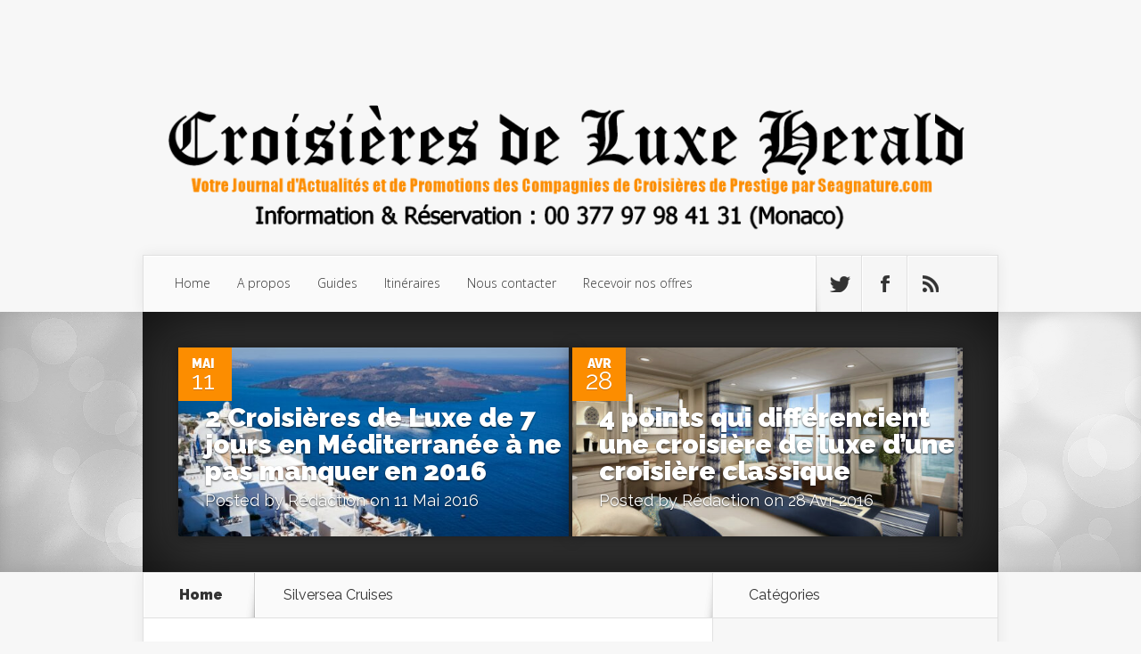

--- FILE ---
content_type: text/html; charset=UTF-8
request_url: https://croisieres-de-luxe.fr/category/silversea/page/2/
body_size: 13900
content:
<!DOCTYPE html>
<!--[if IE 6]>
<html id="ie6" lang="fr-FR">
<![endif]-->
<!--[if IE 7]>
<html id="ie7" lang="fr-FR">
<![endif]-->
<!--[if IE 8]>
<html id="ie8" lang="fr-FR">
<![endif]-->
<!--[if !(IE 6) | !(IE 7) | !(IE 8)  ]><!-->
<html lang="fr-FR">
<!--<![endif]-->
<head>
	<meta charset="UTF-8" />
			
	<meta http-equiv="X-UA-Compatible" content="IE=edge">
	<link rel="pingback" href="https://croisieres-de-luxe.fr/xmlrpc.php" />

		<!--[if lt IE 9]>
	<script src="https://croisieres-de-luxe.fr/wp-content/themes/Nexus/js/html5.js" type="text/javascript"></script>
	<![endif]-->

	<script type="text/javascript">
		document.documentElement.className = 'js';
	</script>

	<link rel="dns-prefetch" href="//cdn.hu-manity.co" />
		<!-- Cookie Compliance -->
		<script type="text/javascript">var huOptions = {"appID":"croisieres-de-luxefr-8f7de00","currentLanguage":"fr","blocking":false,"globalCookie":false,"isAdmin":false,"privacyConsent":true,"forms":[]};</script>
		<script type="text/javascript" src="https://cdn.hu-manity.co/hu-banner.min.js"></script><script>var et_site_url='https://croisieres-de-luxe.fr';var et_post_id='0';function et_core_page_resource_fallback(a,b){"undefined"===typeof b&&(b=a.sheet.cssRules&&0===a.sheet.cssRules.length);b&&(a.onerror=null,a.onload=null,a.href?a.href=et_site_url+"/?et_core_page_resource="+a.id+et_post_id:a.src&&(a.src=et_site_url+"/?et_core_page_resource="+a.id+et_post_id))}
</script><meta name='robots' content='index, follow, max-image-preview:large, max-snippet:-1, max-video-preview:-1' />

	<!-- This site is optimized with the Yoast SEO plugin v26.7 - https://yoast.com/wordpress/plugins/seo/ -->
	<title>Silversea Cruises Archives - Page 2 sur 16 - Croisières de Luxe Herald</title>
	<link rel="canonical" href="https://croisieres-de-luxe.fr/category/silversea/page/2/" />
	<link rel="prev" href="https://croisieres-de-luxe.fr/category/silversea/" />
	<link rel="next" href="https://croisieres-de-luxe.fr/category/silversea/page/3/" />
	<meta name="twitter:card" content="summary_large_image" />
	<meta name="twitter:title" content="Silversea Cruises Archives - Page 2 sur 16 - Croisières de Luxe Herald" />
	<meta name="twitter:site" content="@seagnature" />
	<script type="application/ld+json" class="yoast-schema-graph">{"@context":"https://schema.org","@graph":[{"@type":"CollectionPage","@id":"https://croisieres-de-luxe.fr/category/silversea/","url":"https://croisieres-de-luxe.fr/category/silversea/page/2/","name":"Silversea Cruises Archives - Page 2 sur 16 - Croisières de Luxe Herald","isPartOf":{"@id":"https://croisieres-de-luxe.fr/#website"},"breadcrumb":{"@id":"https://croisieres-de-luxe.fr/category/silversea/page/2/#breadcrumb"},"inLanguage":"fr-FR"},{"@type":"BreadcrumbList","@id":"https://croisieres-de-luxe.fr/category/silversea/page/2/#breadcrumb","itemListElement":[{"@type":"ListItem","position":1,"name":"Accueil","item":"https://croisieres-de-luxe.fr/"},{"@type":"ListItem","position":2,"name":"Silversea Cruises"}]},{"@type":"WebSite","@id":"https://croisieres-de-luxe.fr/#website","url":"https://croisieres-de-luxe.fr/","name":"Croisières de Luxe Herald","description":"Votre journal d&#039;actualités et de promotions des compagnies de croisières de prestige par Seagnature.com","potentialAction":[{"@type":"SearchAction","target":{"@type":"EntryPoint","urlTemplate":"https://croisieres-de-luxe.fr/?s={search_term_string}"},"query-input":{"@type":"PropertyValueSpecification","valueRequired":true,"valueName":"search_term_string"}}],"inLanguage":"fr-FR"}]}</script>
	<!-- / Yoast SEO plugin. -->


<link rel='dns-prefetch' href='//fonts.googleapis.com' />
<link rel="alternate" type="application/rss+xml" title="Croisières de Luxe Herald &raquo; Flux" href="https://croisieres-de-luxe.fr/feed/" />
<link rel="alternate" type="application/rss+xml" title="Croisières de Luxe Herald &raquo; Flux des commentaires" href="https://croisieres-de-luxe.fr/comments/feed/" />
<link rel="alternate" type="application/rss+xml" title="Croisières de Luxe Herald &raquo; Flux de la catégorie Silversea Cruises" href="https://croisieres-de-luxe.fr/category/silversea/feed/" />
<meta content="Nexus v.1.7.14" name="generator"/><style id='wp-img-auto-sizes-contain-inline-css' type='text/css'>
img:is([sizes=auto i],[sizes^="auto," i]){contain-intrinsic-size:3000px 1500px}
/*# sourceURL=wp-img-auto-sizes-contain-inline-css */
</style>
<style id='wp-emoji-styles-inline-css' type='text/css'>

	img.wp-smiley, img.emoji {
		display: inline !important;
		border: none !important;
		box-shadow: none !important;
		height: 1em !important;
		width: 1em !important;
		margin: 0 0.07em !important;
		vertical-align: -0.1em !important;
		background: none !important;
		padding: 0 !important;
	}
/*# sourceURL=wp-emoji-styles-inline-css */
</style>
<style id='wp-block-library-inline-css' type='text/css'>
:root{--wp-block-synced-color:#7a00df;--wp-block-synced-color--rgb:122,0,223;--wp-bound-block-color:var(--wp-block-synced-color);--wp-editor-canvas-background:#ddd;--wp-admin-theme-color:#007cba;--wp-admin-theme-color--rgb:0,124,186;--wp-admin-theme-color-darker-10:#006ba1;--wp-admin-theme-color-darker-10--rgb:0,107,160.5;--wp-admin-theme-color-darker-20:#005a87;--wp-admin-theme-color-darker-20--rgb:0,90,135;--wp-admin-border-width-focus:2px}@media (min-resolution:192dpi){:root{--wp-admin-border-width-focus:1.5px}}.wp-element-button{cursor:pointer}:root .has-very-light-gray-background-color{background-color:#eee}:root .has-very-dark-gray-background-color{background-color:#313131}:root .has-very-light-gray-color{color:#eee}:root .has-very-dark-gray-color{color:#313131}:root .has-vivid-green-cyan-to-vivid-cyan-blue-gradient-background{background:linear-gradient(135deg,#00d084,#0693e3)}:root .has-purple-crush-gradient-background{background:linear-gradient(135deg,#34e2e4,#4721fb 50%,#ab1dfe)}:root .has-hazy-dawn-gradient-background{background:linear-gradient(135deg,#faaca8,#dad0ec)}:root .has-subdued-olive-gradient-background{background:linear-gradient(135deg,#fafae1,#67a671)}:root .has-atomic-cream-gradient-background{background:linear-gradient(135deg,#fdd79a,#004a59)}:root .has-nightshade-gradient-background{background:linear-gradient(135deg,#330968,#31cdcf)}:root .has-midnight-gradient-background{background:linear-gradient(135deg,#020381,#2874fc)}:root{--wp--preset--font-size--normal:16px;--wp--preset--font-size--huge:42px}.has-regular-font-size{font-size:1em}.has-larger-font-size{font-size:2.625em}.has-normal-font-size{font-size:var(--wp--preset--font-size--normal)}.has-huge-font-size{font-size:var(--wp--preset--font-size--huge)}.has-text-align-center{text-align:center}.has-text-align-left{text-align:left}.has-text-align-right{text-align:right}.has-fit-text{white-space:nowrap!important}#end-resizable-editor-section{display:none}.aligncenter{clear:both}.items-justified-left{justify-content:flex-start}.items-justified-center{justify-content:center}.items-justified-right{justify-content:flex-end}.items-justified-space-between{justify-content:space-between}.screen-reader-text{border:0;clip-path:inset(50%);height:1px;margin:-1px;overflow:hidden;padding:0;position:absolute;width:1px;word-wrap:normal!important}.screen-reader-text:focus{background-color:#ddd;clip-path:none;color:#444;display:block;font-size:1em;height:auto;left:5px;line-height:normal;padding:15px 23px 14px;text-decoration:none;top:5px;width:auto;z-index:100000}html :where(.has-border-color){border-style:solid}html :where([style*=border-top-color]){border-top-style:solid}html :where([style*=border-right-color]){border-right-style:solid}html :where([style*=border-bottom-color]){border-bottom-style:solid}html :where([style*=border-left-color]){border-left-style:solid}html :where([style*=border-width]){border-style:solid}html :where([style*=border-top-width]){border-top-style:solid}html :where([style*=border-right-width]){border-right-style:solid}html :where([style*=border-bottom-width]){border-bottom-style:solid}html :where([style*=border-left-width]){border-left-style:solid}html :where(img[class*=wp-image-]){height:auto;max-width:100%}:where(figure){margin:0 0 1em}html :where(.is-position-sticky){--wp-admin--admin-bar--position-offset:var(--wp-admin--admin-bar--height,0px)}@media screen and (max-width:600px){html :where(.is-position-sticky){--wp-admin--admin-bar--position-offset:0px}}

/*# sourceURL=wp-block-library-inline-css */
</style><style id='global-styles-inline-css' type='text/css'>
:root{--wp--preset--aspect-ratio--square: 1;--wp--preset--aspect-ratio--4-3: 4/3;--wp--preset--aspect-ratio--3-4: 3/4;--wp--preset--aspect-ratio--3-2: 3/2;--wp--preset--aspect-ratio--2-3: 2/3;--wp--preset--aspect-ratio--16-9: 16/9;--wp--preset--aspect-ratio--9-16: 9/16;--wp--preset--color--black: #000000;--wp--preset--color--cyan-bluish-gray: #abb8c3;--wp--preset--color--white: #ffffff;--wp--preset--color--pale-pink: #f78da7;--wp--preset--color--vivid-red: #cf2e2e;--wp--preset--color--luminous-vivid-orange: #ff6900;--wp--preset--color--luminous-vivid-amber: #fcb900;--wp--preset--color--light-green-cyan: #7bdcb5;--wp--preset--color--vivid-green-cyan: #00d084;--wp--preset--color--pale-cyan-blue: #8ed1fc;--wp--preset--color--vivid-cyan-blue: #0693e3;--wp--preset--color--vivid-purple: #9b51e0;--wp--preset--gradient--vivid-cyan-blue-to-vivid-purple: linear-gradient(135deg,rgb(6,147,227) 0%,rgb(155,81,224) 100%);--wp--preset--gradient--light-green-cyan-to-vivid-green-cyan: linear-gradient(135deg,rgb(122,220,180) 0%,rgb(0,208,130) 100%);--wp--preset--gradient--luminous-vivid-amber-to-luminous-vivid-orange: linear-gradient(135deg,rgb(252,185,0) 0%,rgb(255,105,0) 100%);--wp--preset--gradient--luminous-vivid-orange-to-vivid-red: linear-gradient(135deg,rgb(255,105,0) 0%,rgb(207,46,46) 100%);--wp--preset--gradient--very-light-gray-to-cyan-bluish-gray: linear-gradient(135deg,rgb(238,238,238) 0%,rgb(169,184,195) 100%);--wp--preset--gradient--cool-to-warm-spectrum: linear-gradient(135deg,rgb(74,234,220) 0%,rgb(151,120,209) 20%,rgb(207,42,186) 40%,rgb(238,44,130) 60%,rgb(251,105,98) 80%,rgb(254,248,76) 100%);--wp--preset--gradient--blush-light-purple: linear-gradient(135deg,rgb(255,206,236) 0%,rgb(152,150,240) 100%);--wp--preset--gradient--blush-bordeaux: linear-gradient(135deg,rgb(254,205,165) 0%,rgb(254,45,45) 50%,rgb(107,0,62) 100%);--wp--preset--gradient--luminous-dusk: linear-gradient(135deg,rgb(255,203,112) 0%,rgb(199,81,192) 50%,rgb(65,88,208) 100%);--wp--preset--gradient--pale-ocean: linear-gradient(135deg,rgb(255,245,203) 0%,rgb(182,227,212) 50%,rgb(51,167,181) 100%);--wp--preset--gradient--electric-grass: linear-gradient(135deg,rgb(202,248,128) 0%,rgb(113,206,126) 100%);--wp--preset--gradient--midnight: linear-gradient(135deg,rgb(2,3,129) 0%,rgb(40,116,252) 100%);--wp--preset--font-size--small: 13px;--wp--preset--font-size--medium: 20px;--wp--preset--font-size--large: 36px;--wp--preset--font-size--x-large: 42px;--wp--preset--spacing--20: 0.44rem;--wp--preset--spacing--30: 0.67rem;--wp--preset--spacing--40: 1rem;--wp--preset--spacing--50: 1.5rem;--wp--preset--spacing--60: 2.25rem;--wp--preset--spacing--70: 3.38rem;--wp--preset--spacing--80: 5.06rem;--wp--preset--shadow--natural: 6px 6px 9px rgba(0, 0, 0, 0.2);--wp--preset--shadow--deep: 12px 12px 50px rgba(0, 0, 0, 0.4);--wp--preset--shadow--sharp: 6px 6px 0px rgba(0, 0, 0, 0.2);--wp--preset--shadow--outlined: 6px 6px 0px -3px rgb(255, 255, 255), 6px 6px rgb(0, 0, 0);--wp--preset--shadow--crisp: 6px 6px 0px rgb(0, 0, 0);}:where(.is-layout-flex){gap: 0.5em;}:where(.is-layout-grid){gap: 0.5em;}body .is-layout-flex{display: flex;}.is-layout-flex{flex-wrap: wrap;align-items: center;}.is-layout-flex > :is(*, div){margin: 0;}body .is-layout-grid{display: grid;}.is-layout-grid > :is(*, div){margin: 0;}:where(.wp-block-columns.is-layout-flex){gap: 2em;}:where(.wp-block-columns.is-layout-grid){gap: 2em;}:where(.wp-block-post-template.is-layout-flex){gap: 1.25em;}:where(.wp-block-post-template.is-layout-grid){gap: 1.25em;}.has-black-color{color: var(--wp--preset--color--black) !important;}.has-cyan-bluish-gray-color{color: var(--wp--preset--color--cyan-bluish-gray) !important;}.has-white-color{color: var(--wp--preset--color--white) !important;}.has-pale-pink-color{color: var(--wp--preset--color--pale-pink) !important;}.has-vivid-red-color{color: var(--wp--preset--color--vivid-red) !important;}.has-luminous-vivid-orange-color{color: var(--wp--preset--color--luminous-vivid-orange) !important;}.has-luminous-vivid-amber-color{color: var(--wp--preset--color--luminous-vivid-amber) !important;}.has-light-green-cyan-color{color: var(--wp--preset--color--light-green-cyan) !important;}.has-vivid-green-cyan-color{color: var(--wp--preset--color--vivid-green-cyan) !important;}.has-pale-cyan-blue-color{color: var(--wp--preset--color--pale-cyan-blue) !important;}.has-vivid-cyan-blue-color{color: var(--wp--preset--color--vivid-cyan-blue) !important;}.has-vivid-purple-color{color: var(--wp--preset--color--vivid-purple) !important;}.has-black-background-color{background-color: var(--wp--preset--color--black) !important;}.has-cyan-bluish-gray-background-color{background-color: var(--wp--preset--color--cyan-bluish-gray) !important;}.has-white-background-color{background-color: var(--wp--preset--color--white) !important;}.has-pale-pink-background-color{background-color: var(--wp--preset--color--pale-pink) !important;}.has-vivid-red-background-color{background-color: var(--wp--preset--color--vivid-red) !important;}.has-luminous-vivid-orange-background-color{background-color: var(--wp--preset--color--luminous-vivid-orange) !important;}.has-luminous-vivid-amber-background-color{background-color: var(--wp--preset--color--luminous-vivid-amber) !important;}.has-light-green-cyan-background-color{background-color: var(--wp--preset--color--light-green-cyan) !important;}.has-vivid-green-cyan-background-color{background-color: var(--wp--preset--color--vivid-green-cyan) !important;}.has-pale-cyan-blue-background-color{background-color: var(--wp--preset--color--pale-cyan-blue) !important;}.has-vivid-cyan-blue-background-color{background-color: var(--wp--preset--color--vivid-cyan-blue) !important;}.has-vivid-purple-background-color{background-color: var(--wp--preset--color--vivid-purple) !important;}.has-black-border-color{border-color: var(--wp--preset--color--black) !important;}.has-cyan-bluish-gray-border-color{border-color: var(--wp--preset--color--cyan-bluish-gray) !important;}.has-white-border-color{border-color: var(--wp--preset--color--white) !important;}.has-pale-pink-border-color{border-color: var(--wp--preset--color--pale-pink) !important;}.has-vivid-red-border-color{border-color: var(--wp--preset--color--vivid-red) !important;}.has-luminous-vivid-orange-border-color{border-color: var(--wp--preset--color--luminous-vivid-orange) !important;}.has-luminous-vivid-amber-border-color{border-color: var(--wp--preset--color--luminous-vivid-amber) !important;}.has-light-green-cyan-border-color{border-color: var(--wp--preset--color--light-green-cyan) !important;}.has-vivid-green-cyan-border-color{border-color: var(--wp--preset--color--vivid-green-cyan) !important;}.has-pale-cyan-blue-border-color{border-color: var(--wp--preset--color--pale-cyan-blue) !important;}.has-vivid-cyan-blue-border-color{border-color: var(--wp--preset--color--vivid-cyan-blue) !important;}.has-vivid-purple-border-color{border-color: var(--wp--preset--color--vivid-purple) !important;}.has-vivid-cyan-blue-to-vivid-purple-gradient-background{background: var(--wp--preset--gradient--vivid-cyan-blue-to-vivid-purple) !important;}.has-light-green-cyan-to-vivid-green-cyan-gradient-background{background: var(--wp--preset--gradient--light-green-cyan-to-vivid-green-cyan) !important;}.has-luminous-vivid-amber-to-luminous-vivid-orange-gradient-background{background: var(--wp--preset--gradient--luminous-vivid-amber-to-luminous-vivid-orange) !important;}.has-luminous-vivid-orange-to-vivid-red-gradient-background{background: var(--wp--preset--gradient--luminous-vivid-orange-to-vivid-red) !important;}.has-very-light-gray-to-cyan-bluish-gray-gradient-background{background: var(--wp--preset--gradient--very-light-gray-to-cyan-bluish-gray) !important;}.has-cool-to-warm-spectrum-gradient-background{background: var(--wp--preset--gradient--cool-to-warm-spectrum) !important;}.has-blush-light-purple-gradient-background{background: var(--wp--preset--gradient--blush-light-purple) !important;}.has-blush-bordeaux-gradient-background{background: var(--wp--preset--gradient--blush-bordeaux) !important;}.has-luminous-dusk-gradient-background{background: var(--wp--preset--gradient--luminous-dusk) !important;}.has-pale-ocean-gradient-background{background: var(--wp--preset--gradient--pale-ocean) !important;}.has-electric-grass-gradient-background{background: var(--wp--preset--gradient--electric-grass) !important;}.has-midnight-gradient-background{background: var(--wp--preset--gradient--midnight) !important;}.has-small-font-size{font-size: var(--wp--preset--font-size--small) !important;}.has-medium-font-size{font-size: var(--wp--preset--font-size--medium) !important;}.has-large-font-size{font-size: var(--wp--preset--font-size--large) !important;}.has-x-large-font-size{font-size: var(--wp--preset--font-size--x-large) !important;}
/*# sourceURL=global-styles-inline-css */
</style>

<style id='classic-theme-styles-inline-css' type='text/css'>
/*! This file is auto-generated */
.wp-block-button__link{color:#fff;background-color:#32373c;border-radius:9999px;box-shadow:none;text-decoration:none;padding:calc(.667em + 2px) calc(1.333em + 2px);font-size:1.125em}.wp-block-file__button{background:#32373c;color:#fff;text-decoration:none}
/*# sourceURL=/wp-includes/css/classic-themes.min.css */
</style>
<link rel='stylesheet' id='nexus-fonts-css' href='https://fonts.googleapis.com/css?family=Open+Sans:300italic,400italic,700italic,800italic,400,300,700,800|Raleway:400,200,100,500,700,800,900&#038;subset=latin,latin-ext' type='text/css' media='all' />
<link rel='stylesheet' id='nexus-style-css' href='https://croisieres-de-luxe.fr/wp-content/themes/Nexus/style.css?ver=61b88d9a9c6f41fcc0f68b4c43bd6f4e' type='text/css' media='all' />
<link rel='stylesheet' id='flick-css' href='https://croisieres-de-luxe.fr/wp-content/plugins/mailchimp/assets/css/flick/flick.css?ver=2.0.1' type='text/css' media='all' />
<link rel='stylesheet' id='mailchimp_sf_main_css-css' href='https://croisieres-de-luxe.fr/wp-content/plugins/mailchimp/assets/css/frontend.css?ver=2.0.1' type='text/css' media='all' />
<link rel='stylesheet' id='et-shortcodes-css-css' href='https://croisieres-de-luxe.fr/wp-content/themes/Nexus/epanel/shortcodes/css/shortcodes-legacy.css?ver=1.7.14' type='text/css' media='all' />
<link rel='stylesheet' id='et-shortcodes-responsive-css-css' href='https://croisieres-de-luxe.fr/wp-content/themes/Nexus/epanel/shortcodes/css/shortcodes_responsive.css?ver=1.7.14' type='text/css' media='all' />
<link rel='stylesheet' id='magnific_popup-css' href='https://croisieres-de-luxe.fr/wp-content/themes/Nexus/includes/page_templates/js/magnific_popup/magnific_popup.css?ver=1.3.4' type='text/css' media='screen' />
<link rel='stylesheet' id='et_page_templates-css' href='https://croisieres-de-luxe.fr/wp-content/themes/Nexus/includes/page_templates/page_templates.css?ver=1.8' type='text/css' media='screen' />
<script type="text/javascript" src="https://croisieres-de-luxe.fr/wp-includes/js/jquery/jquery.min.js?ver=3.7.1" id="jquery-core-js"></script>
<script type="text/javascript" src="https://croisieres-de-luxe.fr/wp-includes/js/jquery/jquery-migrate.min.js?ver=3.4.1" id="jquery-migrate-js"></script>
<link rel="https://api.w.org/" href="https://croisieres-de-luxe.fr/wp-json/" /><link rel="alternate" title="JSON" type="application/json" href="https://croisieres-de-luxe.fr/wp-json/wp/v2/categories/57" /><link rel="EditURI" type="application/rsd+xml" title="RSD" href="https://croisieres-de-luxe.fr/xmlrpc.php?rsd" />

<!-- Global site tag (gtag.js) - Google Analytics -->
<script async src="https://www.googletagmanager.com/gtag/js?id=UA-2374614-8"></script>
<script>
  window.dataLayer = window.dataLayer || [];
  function gtag(){dataLayer.push(arguments);}
  gtag('js', new Date());

  gtag('config', 'UA-2374614-8');
</script>

<!-- Google Tag Manager -->
<script>(function(w,d,s,l,i){w[l]=w[l]||[];w[l].push({'gtm.start':
new Date().getTime(),event:'gtm.js'});var f=d.getElementsByTagName(s)[0],
j=d.createElement(s),dl=l!='dataLayer'?'&l='+l:'';j.async=true;j.src=
'https://www.googletagmanager.com/gtm.js?id='+i+dl;f.parentNode.insertBefore(j,f);
})(window,document,'script','dataLayer','GTM-W63R68W');</script>
<!-- End Google Tag Manager -->

<script src="//platform.twitter.com/oct.js" type="text/javascript"></script>
<script type="text/javascript">
twttr.conversion.trackPid('l54mv');</script>
<noscript>
<img height="1" width="1" alt="" src="https://analytics.twitter.com/i/adsct?txn_id=l54mv&p_id=Twitter" />
<img height="1" width="1" alt="" src="//t.co/i/adsct?txn_id=l54mv&p_id=Twitter" /></noscript><meta name="viewport" content="width=device-width, initial-scale=1.0, maximum-scale=1.0, user-scalable=0" />	<style>
		a { color: #4bb6f5; }

		body { color: #333333; }

		#top-menu li.current-menu-item > a, #top-menu > li > a:hover, .meta-info, .et-description .post-meta span, .categories-tabs:after, .home-tab-active, .home-tab-active:before, a.read-more, .comment-reply-link, h1.post-heading, .form-submit input, .home-tab-active:before, .et-recent-videos-wrap li:before, .nav li ul, .et_mobile_menu, #top-menu > .sfHover > a { background-color: #a9d300; }

		.featured-comments span, #author-info strong, #footer-bottom .current-menu-item a, .featured-comments span { color: #a9d300; }
		.entry-content blockquote, .widget li:before, .footer-widget li:before, .et-popular-mobile-arrow-next { border-left-color: #a9d300; }

		.et-popular-mobile-arrow-previous { border-right-color: #a9d300; }

		#top-menu > li > a { color: #333333; }

		#top-menu > li.current-menu-item > a, #top-menu li li a, .et_mobile_menu li a { color: #ffffff; }

		</style>
<style>#featured { background-image: url(https://croisieres-de-luxe.fr/wp-content/themes/Nexus/images/featured-bg.jpg); }</style><link rel="shortcut icon" href="https://croisieres-de-luxe.fr/wp-content/uploads/2016/09/logo-CDLH.jpg" /><link rel="preload" href="https://croisieres-de-luxe.fr/wp-content/themes/Nexus/core/admin/fonts/modules.ttf" as="font" crossorigin="anonymous"></head>
<body class="archive paged category category-silversea category-57 paged-2 category-paged-2 wp-theme-Nexus cookies-not-set et_color_scheme_orange et-2-column-layout et_includes_sidebar">
	<header id="main-header">
		<div class="container">
			<div id="top-info" class="clearfix">
							<div class="header-banner">
				<a href=""><img src="" alt="" /></a>				</div> <!-- .header-banner -->
			
							<a href="https://croisieres-de-luxe.fr/">
					<img src="https://croisieres-de-luxe.fr/wp-content/uploads/2015/04/CDHL_Old_font.png" alt="Croisières de Luxe Herald" id="logo" />
				</a>
			</div>

			<div id="top-navigation" class="clearfix">
				<div id="et_mobile_nav_menu"><a href="#" class="mobile_nav closed">Navigation Menu<span class="et_mobile_arrow"></span></a></div>
				<nav>
									<ul id="top-menu" class="nav">
													<li ><a href="https://croisieres-de-luxe.fr/">Home</a></li>
						
						<li class="page_item page-item-2"><a href="https://croisieres-de-luxe.fr/about/">A propos</a></li>
<li class="page_item page-item-5401"><a href="https://croisieres-de-luxe.fr/guides-de-croisiere/">Guides</a></li>
<li class="page_item page-item-479"><a href="https://croisieres-de-luxe.fr/itineraires/">Itinéraires</a></li>
<li class="page_item page-item-2597"><a href="https://croisieres-de-luxe.fr/nous-contacter/">Nous contacter</a></li>
<li class="page_item page-item-164"><a href="https://croisieres-de-luxe.fr/recevoir-nos-offres/">Recevoir nos offres</a></li>
											</ul>
								</nav>

				<ul id="et-social-icons">
										<li class="twitter">
						<a href="https://twitter.com/seagnature">
							<span class="et-social-normal">Follow us on Twitter</span>
							<span class="et-social-hover"></span>
						</a>
					</li>
					
										<li class="facebook">
						<a href="https://www.facebook.com/croisieres.de.luxe">
							<span class="et-social-normal">Follow us on Facebook</span>
							<span class="et-social-hover"></span>
						</a>
					</li>
					
										<li class="rss">
												<a href="https://croisieres-de-luxe.fr/feed/">
							<span class="et-social-normal">Subscribe To Rss Feed</span>
							<span class="et-social-hover"></span>
						</a>
					</li>
					
									</ul>
			</div> <!-- #top-navigation -->
		</div> <!-- .container -->
	</header> <!-- #main-header -->
<div id="featured">
	<div class="container">
		<div id="et-featured-posts" class="clearfix">
			<div class="et-featured-post et-first">
				<img src="https://croisieres-de-luxe.fr/wp-content/uploads/et_temp/croisiere-regent-cruises-mariner-santorini-297330_578x280.jpg" alt="2 Croisières de Luxe de 7 jours en Méditerranée à ne pas manquer en 2016" class="" width="578" height="280" />
				<div class="meta-info">
					<div class="meta-date">
						<span class="month">Mai</span><span>11</span>
					</div>

					<span class="featured-comments"><span>0</span></span>
				</div>

				<div class="post-description">
					<h2><a href="https://croisieres-de-luxe.fr/2016/05/11/2-croisieres-de-luxe-7-jours-mediterranee-2016/">2 Croisières de Luxe de 7 jours en Méditerranée à ne pas manquer en 2016</a></h2>
					<p class="post-meta">
					Posted by <a href="https://croisieres-de-luxe.fr/author/cpit4in3/" title="Posts by Rédaction" rel="author">Rédaction</a> on 11 Mai 2016					</p>
				</div>

				<div class="post-excerpt">
					<div class="excerpt-wrap">
						<a href="https://croisieres-de-luxe.fr/2016/05/11/2-croisieres-de-luxe-7-jours-mediterranee-2016/" class="post-title">2 Croisières de Luxe de 7 jours en Méditerranée à ne pas manquer en 2016</a>
						<p>La méditerranée regorge de merveilles à visiter, voici notre sélection des offres incontournables Le sud de la France, son soleil, ses cigales et ses calanques, sa gastronomie et son histoire. La découverte du pourtour Méditerranéen ne s’arrête pas cependant pas à la pointe de la Corse. Des paysages à couper le souffle n’attendent que vous, de l’Occident à l’Orient. Des voyages...</p>
					</div>
					<a href="https://croisieres-de-luxe.fr/2016/05/11/2-croisieres-de-luxe-7-jours-mediterranee-2016/" class="excerpt-more">Read more</a>
				</div>
			</div> <!-- .et-featured-post -->
			<div class="et-featured-post et-second">
				<img src="https://croisieres-de-luxe.fr/wp-content/uploads/et_temp/9_Concierge-Suite-130015_578x280.jpg" alt="4 points qui différencient une croisière de luxe d’une croisière classique" class="" width="578" height="280" />
				<div class="meta-info">
					<div class="meta-date">
						<span class="month">Avr</span><span>28</span>
					</div>

					<span class="featured-comments"><span>0</span></span>
				</div>

				<div class="post-description">
					<h2><a href="https://croisieres-de-luxe.fr/2016/04/28/4-points-differencient-croisiere-de-luxe-croisiere-classique/">4 points qui différencient une croisière de luxe d’une croisière classique</a></h2>
					<p class="post-meta">
					Posted by <a href="https://croisieres-de-luxe.fr/author/cpit4in3/" title="Posts by Rédaction" rel="author">Rédaction</a> on 28 Avr 2016					</p>
				</div>

				<div class="post-excerpt">
					<div class="excerpt-wrap">
						<a href="https://croisieres-de-luxe.fr/2016/04/28/4-points-differencient-croisiere-de-luxe-croisiere-classique/" class="post-title">4 points qui différencient une croisière de luxe d’une croisière classique</a>
						<p>Que vous soyez un voyageur novice ou chevronné, voilà pourquoi vous devriez vous laisser tenter par une croisière de luxe cette année. 2016 n’est pas encore terminée et l’été est bientôt là ! Il vous reste encore un peu de temps pour réserver la croisière qui rendra votre été ou cette année inoubliable. Il est plus courant de réserver sa croisière environ 2 à 3 mois avant la date du...</p>
					</div>
					<a href="https://croisieres-de-luxe.fr/2016/04/28/4-points-differencient-croisiere-de-luxe-croisiere-classique/" class="excerpt-more">Read more</a>
				</div>
			</div> <!-- .et-featured-post -->
		</div> <!-- #et-featured-posts -->
	</div> <!-- .container -->
</div> <!-- #featured -->
<div class="page-wrap container">
	<div id="main-content">
		<div class="main-content-wrap clearfix">
			<div id="content">
				
<div id="breadcrumbs">
			  	<span class="et_breadcrumbs_content">
				<a href="https://croisieres-de-luxe.fr" class="breadcrumbs_home">Home</a> <span class="raquo">&raquo;</span>

									Silversea Cruises				
			</span> <!-- .et_breadcrumbs_content -->	</div> <!-- #breadcrumbs -->
				<div id="left-area">
							<div class="recent-post clearfix">
											<div class="et-main-image">
							<a href="https://croisieres-de-luxe.fr/2015/09/23/croisieres-2017-silversea-cruises/">
								<img src="https://croisieres-de-luxe.fr/wp-content/uploads/et_temp/ssc-SILVER_CLOUD_expeditions-1024x577-127073_240x240.jpg" alt="Découvrez les Croisières 2017 de Silversea Cruises" class="" srcset="https://croisieres-de-luxe.fr/wp-content/uploads/2015/09/ssc-SILVER_CLOUD_expeditions-1024x577.jpg 479w, https://croisieres-de-luxe.fr/wp-content/uploads/et_temp/ssc-SILVER_CLOUD_expeditions-1024x577-127073_240x240.jpg 480w " sizes="(max-width:479px) 479px, 100vw "  width="240" height="240" />							</a>

							<div class="meta-info">
								<div class="meta-date">
									<span class="month">Sep</span><span>23</span>
								</div>
							</div>
						</div>
					
						<div class="et-description">
							<h2><a href="https://croisieres-de-luxe.fr/2015/09/23/croisieres-2017-silversea-cruises/">Découvrez les Croisières 2017 de Silversea Cruises</a></h2>

						
							<p class="post-meta">Posted By <a href="https://croisieres-de-luxe.fr/author/cpit4in3/" title="Posts by Rédaction" rel="author">Rédaction</a> on 23 Sep 2015</p>					<p>Silversea Cruises vient d&rsquo;ouvrir les réservations pour ses croisières 2017. Le Silver Cloud passe dans la flotte Expédition ! 2017 sera une année importante pour les croisières Silversea avec l&rsquo;arrivée du tout nouveau Silver Muse et la transformation du Silver Cloud en navire expéditionnaire. Cliquez ici pour les croisières 2017 &gt; &nbsp; Après une remarquable rénovation, le Silver Cloud sera le plus prestigieux parmi...</p>						</div> <!-- .et-description -->

						<a href="https://croisieres-de-luxe.fr/2015/09/23/croisieres-2017-silversea-cruises/" class="read-more"><span>Read More</span></a>
					</div> <!-- .recent-post -->
					<div class="recent-post clearfix">
											<div class="et-main-image">
							<a href="https://croisieres-de-luxe.fr/2015/09/09/croisiere-silversea-saveurs-gastronomie/">
								<img src="https://croisieres-de-luxe.fr/wp-content/uploads/et_temp/ssc-restaurant-525892_240x240.jpg" alt="Une Croisière Silversea Pleine de Saveurs" class="" srcset="https://croisieres-de-luxe.fr/wp-content/uploads/2015/09/ssc-restaurant.jpg 479w, https://croisieres-de-luxe.fr/wp-content/uploads/et_temp/ssc-restaurant-525892_240x240.jpg 480w " sizes="(max-width:479px) 479px, 100vw "  width="240" height="240" />							</a>

							<div class="meta-info">
								<div class="meta-date">
									<span class="month">Sep</span><span>09</span>
								</div>
							</div>
						</div>
					
						<div class="et-description">
							<h2><a href="https://croisieres-de-luxe.fr/2015/09/09/croisiere-silversea-saveurs-gastronomie/">Une Croisière Silversea Pleine de Saveurs</a></h2>

						
							<p class="post-meta">Posted By <a href="https://croisieres-de-luxe.fr/author/cpit4in3/" title="Posts by Rédaction" rel="author">Rédaction</a> on 9 Sep 2015</p>					<p>Une Odyssée Épicurienne : des Relais &amp; Châteaux à Renoir. Embarquez à bord du Silver Spirit (540 passagers) pour une croisière de 7 jours en Méditerranée. Ce voyage, conçu pour l&rsquo;amateur ou le voyageur culturel, célèbre l&rsquo;aboutissement d&rsquo;une saison fantastique de navigation dans les eaux de la Méditerranée. Découvrez les saveurs de ces rivages ensoleillés avec des réinterprétations créatives par des chefs étoilés...</p>						</div> <!-- .et-description -->

						<a href="https://croisieres-de-luxe.fr/2015/09/09/croisiere-silversea-saveurs-gastronomie/" class="read-more"><span>Read More</span></a>
					</div> <!-- .recent-post -->
					<div class="recent-post clearfix">
											<div class="et-main-image">
							<a href="https://croisieres-de-luxe.fr/2015/09/09/croisieres-dexpedition-silversea-cruises/">
								<img src="https://croisieres-de-luxe.fr/wp-content/uploads/et_temp/silversea-expedition-jackets1-1024x683-101576_240x240.jpg" alt="Croisières d&rsquo;Expédition Silversea Cruises" class="" srcset="https://croisieres-de-luxe.fr/wp-content/uploads/2015/09/silversea-expedition-jackets1-1024x683.jpg 479w, https://croisieres-de-luxe.fr/wp-content/uploads/et_temp/silversea-expedition-jackets1-1024x683-101576_240x240.jpg 480w " sizes="(max-width:479px) 479px, 100vw "  width="240" height="240" />							</a>

							<div class="meta-info">
								<div class="meta-date">
									<span class="month">Sep</span><span>09</span>
								</div>
							</div>
						</div>
					
						<div class="et-description">
							<h2><a href="https://croisieres-de-luxe.fr/2015/09/09/croisieres-dexpedition-silversea-cruises/">Croisières d&rsquo;Expédition Silversea Cruises</a></h2>

						
							<p class="post-meta">Posted By <a href="https://croisieres-de-luxe.fr/author/cpit4in3/" title="Posts by Rédaction" rel="author">Rédaction</a> on 9 Sep 2015</p>					<p>Silversea fournira aux voyageurs des croisières expéditionnaires des vestes Haglöfs. Silversea Cruises en partenariat avec la marque de vêtements Haglöfs lance deux nouvelles vestes que les voyageurs recevront à partir de juin 2016. Les croisières concernées sont celles qui touchent l&rsquo;Antarctique, l&rsquo;Arctique, les Fjords Chiliens, l&rsquo;Extrême-Orient Russe et la Nouvelle-Zélande subantarctique. Découvrez les croisières...</p>						</div> <!-- .et-description -->

						<a href="https://croisieres-de-luxe.fr/2015/09/09/croisieres-dexpedition-silversea-cruises/" class="read-more"><span>Read More</span></a>
					</div> <!-- .recent-post -->
					<div class="recent-post clearfix">
											<div class="et-main-image">
							<a href="https://croisieres-de-luxe.fr/2015/07/17/theatre-bolchoi-croisiere-silversea/">
								<img src="https://croisieres-de-luxe.fr/wp-content/uploads/et_temp/silversea-cruises-ballet-bolchoi-1024x683-136585_240x240.jpg" alt="Théâtre du Bolchoï en croisière sur Silversea" class="" srcset="https://croisieres-de-luxe.fr/wp-content/uploads/2015/07/silversea-cruises-ballet-bolchoi-1024x683.jpg 479w, https://croisieres-de-luxe.fr/wp-content/uploads/et_temp/silversea-cruises-ballet-bolchoi-1024x683-136585_240x240.jpg 480w " sizes="(max-width:479px) 479px, 100vw "  width="240" height="240" />							</a>

							<div class="meta-info">
								<div class="meta-date">
									<span class="month">Juil</span><span>17</span>
								</div>
							</div>
						</div>
					
						<div class="et-description">
							<h2><a href="https://croisieres-de-luxe.fr/2015/07/17/theatre-bolchoi-croisiere-silversea/">Théâtre du Bolchoï en croisière sur Silversea</a></h2>

						
							<p class="post-meta">Posted By <a href="https://croisieres-de-luxe.fr/author/cpit4in3/" title="Posts by Rédaction" rel="author">Rédaction</a> on 17 Juil 2015</p>					<p>Embarquez pour une croisière avec deux stars du ballet russe. Destination : Grèce et Turquie. Silversea Cruises accueille à bord du Silver Spirit deux solistes de renom de l&rsquo;Académie de Théâtre du Bolchoï en Russie pour trois ballets mémorables au cours de votre croisière. Artemy Belyakov, le soliste prend les rôles de l’Oiseau Bleu dans La Belle au Bois Dormant et du Génie du Mal dans le Lac des Cygnes, tandis que Daria...</p>						</div> <!-- .et-description -->

						<a href="https://croisieres-de-luxe.fr/2015/07/17/theatre-bolchoi-croisiere-silversea/" class="read-more"><span>Read More</span></a>
					</div> <!-- .recent-post -->
					<div class="recent-post clearfix">
											<div class="et-main-image">
							<a href="https://croisieres-de-luxe.fr/2015/07/10/croisiere-tour-monde-silversea-2017/">
								<img src="https://silverseacruises.fr/wp-content/uploads/2015/07/moyen-orient-e1436518875527.jpg" alt="Croisière Tour du Monde Silversea 2017" class="" srcset="http://silverseacruises.fr/wp-content/uploads/2015/07/moyen-orient-e1436518875527.jpg 479w, https://silverseacruises.fr/wp-content/uploads/2015/07/moyen-orient-e1436518875527.jpg 480w " sizes="(max-width:479px) 479px, 100vw "  width="240" height="240" />							</a>

							<div class="meta-info">
								<div class="meta-date">
									<span class="month">Juil</span><span>10</span>
								</div>
							</div>
						</div>
					
						<div class="et-description">
							<h2><a href="https://croisieres-de-luxe.fr/2015/07/10/croisiere-tour-monde-silversea-2017/">Croisière Tour du Monde Silversea 2017</a></h2>

						
							<p class="post-meta">Posted By <a href="https://croisieres-de-luxe.fr/author/cpit4in3/" title="Posts by Rédaction" rel="author">Rédaction</a> on 10 Juil 2015</p>					<p>Silversea Cruises : le 6 janvier 2017, le Silver Whisper débutera sa croisière épique à travers le monde. Il traversera la baie de San Francisco et passera sous le pont étincelant du Golden Gate qui ouvrira la voie aux merveilles à venir — les paradis tropicaux nichés dans l’immense océan Pacifique, les paysages intenses de l’Océanie, Bali, Bangkok … puis l’Inde, les royaumes du golfe Persique, les antiquités d’Égypte et de Jordanie,...</p>						</div> <!-- .et-description -->

						<a href="https://croisieres-de-luxe.fr/2015/07/10/croisiere-tour-monde-silversea-2017/" class="read-more"><span>Read More</span></a>
					</div> <!-- .recent-post -->
					<div class="recent-post clearfix">
											<div class="et-main-image">
							<a href="https://croisieres-de-luxe.fr/2015/05/21/croisiere-silversea-offre-silver-select/">
								<img src="https://croisieres-de-luxe.fr/wp-content/uploads/et_temp/Mosquee-Bleue-Istambul-275848_240x240.jpg" alt="Croisière Silversea: l&rsquo;Offre «Silver Select»" class="" srcset="https://croisieres-de-luxe.fr/wp-content/uploads/2015/05/Mosquee-Bleue-Istambul.jpg 479w, https://croisieres-de-luxe.fr/wp-content/uploads/et_temp/Mosquee-Bleue-Istambul-275848_240x240.jpg 480w " sizes="(max-width:479px) 479px, 100vw "  width="240" height="240" />							</a>

							<div class="meta-info">
								<div class="meta-date">
									<span class="month">Mai</span><span>21</span>
								</div>
							</div>
						</div>
					
						<div class="et-description">
							<h2><a href="https://croisieres-de-luxe.fr/2015/05/21/croisiere-silversea-offre-silver-select/">Croisière Silversea: l&rsquo;Offre «Silver Select»</a></h2>

						
							<p class="post-meta">Posted By <a href="https://croisieres-de-luxe.fr/author/cpit4in3/" title="Posts by Rédaction" rel="author">Rédaction</a> on 21 Mai 2015</p>					<p>Les Croisières de Luxe Silversea Cruises en formule tout inclus propose jusqu&rsquo;au 31 août une offre exceptionnelle! Berceau de certaines des plus anciennes civilisations sur Terre, la Méditerranée d&rsquo;hier rappelle des noms et des lieux qui ont été gravés dans les annales de l&rsquo;histoire du monde: l&rsquo;Acropole, la Mosquée Bleue, et tant d&rsquo;autres. Et pourtant, la Méditerranée c&rsquo;est aussi le présent. Elle...</p>						</div> <!-- .et-description -->

						<a href="https://croisieres-de-luxe.fr/2015/05/21/croisiere-silversea-offre-silver-select/" class="read-more"><span>Read More</span></a>
					</div> <!-- .recent-post -->
<div class="pagination container clearfix">
	<div class="alignleft"><a href="https://croisieres-de-luxe.fr/category/silversea/page/3/" >&laquo; Older Entries</a></div>
	<div class="alignright"><a href="https://croisieres-de-luxe.fr/category/silversea/" >Next Entries &raquo;</a></div>
</div>				</div> 	<!-- end #left-area -->
			</div> <!-- #content -->

				<div id="sidebar">
		<div id="categories-4" class="widget widget_categories"><h4 class="widgettitle">Catégories</h4>
			<ul>
					<li class="cat-item cat-item-6"><a href="https://croisieres-de-luxe.fr/category/compagnie-de-croisieres/">Compagnie de croisières</a>
</li>
	<li class="cat-item cat-item-61"><a href="https://croisieres-de-luxe.fr/category/crystal/">Crystal Cruises</a>
</li>
	<li class="cat-item cat-item-26"><a href="https://croisieres-de-luxe.fr/category/cunard/">Cunard</a>
</li>
	<li class="cat-item cat-item-284"><a href="https://croisieres-de-luxe.fr/category/disney-cruise-line/">Disney Cruise Line</a>
</li>
	<li class="cat-item cat-item-67"><a href="https://croisieres-de-luxe.fr/category/hapag-lloyd/">Hapag Lloyd Cruises</a>
</li>
	<li class="cat-item cat-item-723"><a href="https://croisieres-de-luxe.fr/category/luftner-cruises/">Lüftner Cruises</a>
</li>
	<li class="cat-item cat-item-604"><a href="https://croisieres-de-luxe.fr/category/nowegian-cruise-line/">Nowegian Cruise Line</a>
</li>
	<li class="cat-item cat-item-62"><a href="https://croisieres-de-luxe.fr/category/oceania/">Oceania Cruises</a>
</li>
	<li class="cat-item cat-item-70"><a href="https://croisieres-de-luxe.fr/category/paul-gauguin-cruises/">Paul Gauguin Cruises</a>
</li>
	<li class="cat-item cat-item-139"><a href="https://croisieres-de-luxe.fr/category/peter-deilmann/">Peter Deilmann</a>
</li>
	<li class="cat-item cat-item-76"><a href="https://croisieres-de-luxe.fr/category/cie-des-iles-du-ponant/">Ponant</a>
</li>
	<li class="cat-item cat-item-64"><a href="https://croisieres-de-luxe.fr/category/princess/">Princess Cruises</a>
</li>
	<li class="cat-item cat-item-60"><a href="https://croisieres-de-luxe.fr/category/quark/">Quark Expeditions</a>
</li>
	<li class="cat-item cat-item-58"><a href="https://croisieres-de-luxe.fr/category/regent/">Regent Seven Seas Cruises</a>
</li>
	<li class="cat-item cat-item-63"><a href="https://croisieres-de-luxe.fr/category/seacloud/">Sea Cloud Cruises</a>
</li>
	<li class="cat-item cat-item-33"><a href="https://croisieres-de-luxe.fr/category/seabourn/">Seabourn</a>
</li>
	<li class="cat-item cat-item-59"><a href="https://croisieres-de-luxe.fr/category/seadream/">SeaDream Yacht Club</a>
</li>
	<li class="cat-item cat-item-57 current-cat"><a aria-current="page" href="https://croisieres-de-luxe.fr/category/silversea/">Silversea Cruises</a>
</li>
	<li class="cat-item cat-item-78"><a href="https://croisieres-de-luxe.fr/category/star-clippers/">Star Clippers</a>
</li>
	<li class="cat-item cat-item-74"><a href="https://croisieres-de-luxe.fr/category/the-world/">The World</a>
</li>
	<li class="cat-item cat-item-1"><a href="https://croisieres-de-luxe.fr/category/port-of-call/">_ Escales</a>
</li>
	<li class="cat-item cat-item-317"><a href="https://croisieres-de-luxe.fr/category/_-photos-descale/">_ Photos d&#039;escale</a>
</li>
	<li class="cat-item cat-item-25"><a href="https://croisieres-de-luxe.fr/category/promotions/">_ Promotions</a>
</li>
	<li class="cat-item cat-item-717"><a href="https://croisieres-de-luxe.fr/category/_facebook/">_Facebook</a>
</li>
	<li class="cat-item cat-item-727"><a href="https://croisieres-de-luxe.fr/category/_lecture/">_Lecture</a>
</li>
			</ul>

			</div> <!-- end .widget --><div id="text-5" class="widget widget_text"><h4 class="widgettitle">Recevoir nos offres</h4>			<div class="textwidget"><div id="mc_embed_signup"><form id="mc-embedded-subscribe-form" class="validate" action="https://seagnature.us4.list-manage.com/subscribe/post?u=212f5458b020d908ca2d2a623&amp;id=076a14ecf8" method="post" name="mc-embedded-subscribe-form" target="_blank"><label for="mce-EMAIL">Recevez notre infolettre 2 à 3 fois par mois à cette adresse email :</label><input id="mce-EMAIL" class="email" name="EMAIL" size="30" type="email" value="" />
<div class="clear"><input id="mc-embedded-subscribe" class="button" name="subscribe" type="submit" value="Envoyer" /></div>
</form></div></div>
		</div> <!-- end .widget --><div id="text-6" class="widget widget_text">			<div class="textwidget"><p><a href="https://croisieres-de-luxe.fr/politique-de-confidentialite/">Politique de confidentialité</a></p>
</div>
		</div> <!-- end .widget -->	</div> <!-- end #sidebar -->
		</div> <!-- .main-content-wrap -->

			</div> <!-- #main-content -->

			
<footer id="main-footer">
	<div id="footer-widgets" class="clearfix">
	<div class="footer-widget"><div id="search-4" class="fwidget widget_search"><form role="search" method="get" id="searchform" class="searchform" action="https://croisieres-de-luxe.fr/">
				<div>
					<label class="screen-reader-text" for="s">Rechercher :</label>
					<input type="text" value="" name="s" id="s" />
					<input type="submit" id="searchsubmit" value="Rechercher" />
				</div>
			</form></div> <!-- end .fwidget --></div> <!-- end .footer-widget --><div class="footer-widget last"><div id="categories-8" class="fwidget widget_categories"><h4 class="title">Compagnies de Croisières</h4><form action="https://croisieres-de-luxe.fr" method="get"><label class="screen-reader-text" for="cat">Compagnies de Croisières</label><select  name='cat' id='cat' class='postform'>
	<option value='-1'>Sélectionner une catégorie</option>
	<option class="level-0" value="6">Compagnie de croisières</option>
	<option class="level-0" value="61">Crystal Cruises</option>
	<option class="level-0" value="26">Cunard</option>
	<option class="level-0" value="284">Disney Cruise Line</option>
	<option class="level-0" value="67">Hapag Lloyd Cruises</option>
	<option class="level-0" value="723">Lüftner Cruises</option>
	<option class="level-0" value="604">Nowegian Cruise Line</option>
	<option class="level-0" value="62">Oceania Cruises</option>
	<option class="level-0" value="70">Paul Gauguin Cruises</option>
	<option class="level-0" value="139">Peter Deilmann</option>
	<option class="level-0" value="76">Ponant</option>
	<option class="level-0" value="64">Princess Cruises</option>
	<option class="level-0" value="60">Quark Expeditions</option>
	<option class="level-0" value="58">Regent Seven Seas Cruises</option>
	<option class="level-0" value="63">Sea Cloud Cruises</option>
	<option class="level-0" value="33">Seabourn</option>
	<option class="level-0" value="59">SeaDream Yacht Club</option>
	<option class="level-0" value="57" selected="selected">Silversea Cruises</option>
	<option class="level-0" value="78">Star Clippers</option>
	<option class="level-0" value="74">The World</option>
	<option class="level-0" value="1">_ Escales</option>
	<option class="level-0" value="317">_ Photos d&rsquo;escale</option>
	<option class="level-0" value="25">_ Promotions</option>
	<option class="level-0" value="717">_Facebook</option>
	<option class="level-0" value="727">_Lecture</option>
</select>
</form><script type="text/javascript">
/* <![CDATA[ */

( ( dropdownId ) => {
	const dropdown = document.getElementById( dropdownId );
	function onSelectChange() {
		setTimeout( () => {
			if ( 'escape' === dropdown.dataset.lastkey ) {
				return;
			}
			if ( dropdown.value && parseInt( dropdown.value ) > 0 && dropdown instanceof HTMLSelectElement ) {
				dropdown.parentElement.submit();
			}
		}, 250 );
	}
	function onKeyUp( event ) {
		if ( 'Escape' === event.key ) {
			dropdown.dataset.lastkey = 'escape';
		} else {
			delete dropdown.dataset.lastkey;
		}
	}
	function onClick() {
		delete dropdown.dataset.lastkey;
	}
	dropdown.addEventListener( 'keyup', onKeyUp );
	dropdown.addEventListener( 'click', onClick );
	dropdown.addEventListener( 'change', onSelectChange );
})( "cat" );

//# sourceURL=WP_Widget_Categories%3A%3Awidget
/* ]]> */
</script>
</div> <!-- end .fwidget --></div> <!-- end .footer-widget -->	</div> <!-- #footer-widgets -->
</footer> <!-- #main-footer -->
		<div id="footer-bottom">
		<ul id="menu-conf" class="bottom-nav"><li id="menu-item-11727" class="menu-item menu-item-type-post_type menu-item-object-page menu-item-privacy-policy menu-item-11727"><a rel="privacy-policy" href="https://croisieres-de-luxe.fr/politique-de-confidentialite/">Politique de confidentialité</a></li>
</ul>		</div> <!-- #footer-bottom -->
	</div> <!-- .page-wrap -->

	<div id="footer-info" class="container">
		<p id="footer-info">© 2026 Croisières de Luxe Herald All rights reserved</p>
	</div>

	<script type="speculationrules">
{"prefetch":[{"source":"document","where":{"and":[{"href_matches":"/*"},{"not":{"href_matches":["/wp-*.php","/wp-admin/*","/wp-content/uploads/*","/wp-content/*","/wp-content/plugins/*","/wp-content/themes/Nexus/*","/*\\?(.+)"]}},{"not":{"selector_matches":"a[rel~=\"nofollow\"]"}},{"not":{"selector_matches":".no-prefetch, .no-prefetch a"}}]},"eagerness":"conservative"}]}
</script>
<!-- Google Tag Manager (noscript) -->
<noscript><iframe src="https://www.googletagmanager.com/ns.html?id=GTM-W63R68W" height="0" width="0"></iframe></noscript>
<!-- End Google Tag Manager (noscript) --><script type="text/javascript" src="https://croisieres-de-luxe.fr/wp-content/themes/Nexus/js/superfish.min.js?ver=1.0" id="superfish-js"></script>
<script type="text/javascript" id="nexus-custom-script-js-extra">
/* <![CDATA[ */
var et_custom = {"mobile_nav_text":"Navigation Menu","ajaxurl":"https://croisieres-de-luxe.fr/wp-admin/admin-ajax.php","et_hb_nonce":"9f9c7d4ed4"};
//# sourceURL=nexus-custom-script-js-extra
/* ]]> */
</script>
<script type="text/javascript" src="https://croisieres-de-luxe.fr/wp-content/themes/Nexus/js/custom.js?ver=1.0" id="nexus-custom-script-js"></script>
<script type="text/javascript" src="https://croisieres-de-luxe.fr/wp-includes/js/jquery/jquery.form.min.js?ver=4.3.0" id="jquery-form-js"></script>
<script type="text/javascript" src="https://croisieres-de-luxe.fr/wp-includes/js/jquery/ui/core.min.js?ver=1.13.3" id="jquery-ui-core-js"></script>
<script type="text/javascript" src="https://croisieres-de-luxe.fr/wp-includes/js/jquery/ui/datepicker.min.js?ver=1.13.3" id="jquery-ui-datepicker-js"></script>
<script type="text/javascript" id="jquery-ui-datepicker-js-after">
/* <![CDATA[ */
jQuery(function(jQuery){jQuery.datepicker.setDefaults({"closeText":"Fermer","currentText":"Aujourd\u2019hui","monthNames":["janvier","f\u00e9vrier","mars","avril","mai","juin","juillet","ao\u00fbt","septembre","octobre","novembre","d\u00e9cembre"],"monthNamesShort":["Jan","F\u00e9v","Mar","Avr","Mai","Juin","Juil","Ao\u00fbt","Sep","Oct","Nov","D\u00e9c"],"nextText":"Suivant","prevText":"Pr\u00e9c\u00e9dent","dayNames":["dimanche","lundi","mardi","mercredi","jeudi","vendredi","samedi"],"dayNamesShort":["dim","lun","mar","mer","jeu","ven","sam"],"dayNamesMin":["D","L","M","M","J","V","S"],"dateFormat":"d MM yy","firstDay":1,"isRTL":false});});
//# sourceURL=jquery-ui-datepicker-js-after
/* ]]> */
</script>
<script type="text/javascript" id="mailchimp_sf_main_js-js-extra">
/* <![CDATA[ */
var mailchimpSF = {"ajax_url":"https://croisieres-de-luxe.fr/","phone_validation_error":"Please enter a valid phone number."};
//# sourceURL=mailchimp_sf_main_js-js-extra
/* ]]> */
</script>
<script type="text/javascript" src="https://croisieres-de-luxe.fr/wp-content/plugins/mailchimp/assets/js/mailchimp.js?ver=2.0.1" id="mailchimp_sf_main_js-js"></script>
<script type="text/javascript" src="https://croisieres-de-luxe.fr/wp-content/themes/Nexus/core/admin/js/common.js?ver=4.7.4" id="et-core-common-js"></script>
<script type="text/javascript" src="https://croisieres-de-luxe.fr/wp-content/themes/Nexus/includes/page_templates/js/jquery.easing-1.3.pack.js?ver=1.3.4" id="easing-js"></script>
<script type="text/javascript" src="https://croisieres-de-luxe.fr/wp-content/themes/Nexus/includes/page_templates/js/magnific_popup/jquery.magnific-popup.js?ver=1.3.4" id="magnific_popup-js"></script>
<script type="text/javascript" id="et-ptemplates-frontend-js-extra">
/* <![CDATA[ */
var et_ptemplates_strings = {"captcha":"Captcha","fill":"Fill","field":"field","invalid":"Invalid email"};
//# sourceURL=et-ptemplates-frontend-js-extra
/* ]]> */
</script>
<script type="text/javascript" src="https://croisieres-de-luxe.fr/wp-content/themes/Nexus/includes/page_templates/js/et-ptemplates-frontend.js?ver=1.1" id="et-ptemplates-frontend-js"></script>
<script id="wp-emoji-settings" type="application/json">
{"baseUrl":"https://s.w.org/images/core/emoji/17.0.2/72x72/","ext":".png","svgUrl":"https://s.w.org/images/core/emoji/17.0.2/svg/","svgExt":".svg","source":{"concatemoji":"https://croisieres-de-luxe.fr/wp-includes/js/wp-emoji-release.min.js?ver=61b88d9a9c6f41fcc0f68b4c43bd6f4e"}}
</script>
<script type="module">
/* <![CDATA[ */
/*! This file is auto-generated */
const a=JSON.parse(document.getElementById("wp-emoji-settings").textContent),o=(window._wpemojiSettings=a,"wpEmojiSettingsSupports"),s=["flag","emoji"];function i(e){try{var t={supportTests:e,timestamp:(new Date).valueOf()};sessionStorage.setItem(o,JSON.stringify(t))}catch(e){}}function c(e,t,n){e.clearRect(0,0,e.canvas.width,e.canvas.height),e.fillText(t,0,0);t=new Uint32Array(e.getImageData(0,0,e.canvas.width,e.canvas.height).data);e.clearRect(0,0,e.canvas.width,e.canvas.height),e.fillText(n,0,0);const a=new Uint32Array(e.getImageData(0,0,e.canvas.width,e.canvas.height).data);return t.every((e,t)=>e===a[t])}function p(e,t){e.clearRect(0,0,e.canvas.width,e.canvas.height),e.fillText(t,0,0);var n=e.getImageData(16,16,1,1);for(let e=0;e<n.data.length;e++)if(0!==n.data[e])return!1;return!0}function u(e,t,n,a){switch(t){case"flag":return n(e,"\ud83c\udff3\ufe0f\u200d\u26a7\ufe0f","\ud83c\udff3\ufe0f\u200b\u26a7\ufe0f")?!1:!n(e,"\ud83c\udde8\ud83c\uddf6","\ud83c\udde8\u200b\ud83c\uddf6")&&!n(e,"\ud83c\udff4\udb40\udc67\udb40\udc62\udb40\udc65\udb40\udc6e\udb40\udc67\udb40\udc7f","\ud83c\udff4\u200b\udb40\udc67\u200b\udb40\udc62\u200b\udb40\udc65\u200b\udb40\udc6e\u200b\udb40\udc67\u200b\udb40\udc7f");case"emoji":return!a(e,"\ud83e\u1fac8")}return!1}function f(e,t,n,a){let r;const o=(r="undefined"!=typeof WorkerGlobalScope&&self instanceof WorkerGlobalScope?new OffscreenCanvas(300,150):document.createElement("canvas")).getContext("2d",{willReadFrequently:!0}),s=(o.textBaseline="top",o.font="600 32px Arial",{});return e.forEach(e=>{s[e]=t(o,e,n,a)}),s}function r(e){var t=document.createElement("script");t.src=e,t.defer=!0,document.head.appendChild(t)}a.supports={everything:!0,everythingExceptFlag:!0},new Promise(t=>{let n=function(){try{var e=JSON.parse(sessionStorage.getItem(o));if("object"==typeof e&&"number"==typeof e.timestamp&&(new Date).valueOf()<e.timestamp+604800&&"object"==typeof e.supportTests)return e.supportTests}catch(e){}return null}();if(!n){if("undefined"!=typeof Worker&&"undefined"!=typeof OffscreenCanvas&&"undefined"!=typeof URL&&URL.createObjectURL&&"undefined"!=typeof Blob)try{var e="postMessage("+f.toString()+"("+[JSON.stringify(s),u.toString(),c.toString(),p.toString()].join(",")+"));",a=new Blob([e],{type:"text/javascript"});const r=new Worker(URL.createObjectURL(a),{name:"wpTestEmojiSupports"});return void(r.onmessage=e=>{i(n=e.data),r.terminate(),t(n)})}catch(e){}i(n=f(s,u,c,p))}t(n)}).then(e=>{for(const n in e)a.supports[n]=e[n],a.supports.everything=a.supports.everything&&a.supports[n],"flag"!==n&&(a.supports.everythingExceptFlag=a.supports.everythingExceptFlag&&a.supports[n]);var t;a.supports.everythingExceptFlag=a.supports.everythingExceptFlag&&!a.supports.flag,a.supports.everything||((t=a.source||{}).concatemoji?r(t.concatemoji):t.wpemoji&&t.twemoji&&(r(t.twemoji),r(t.wpemoji)))});
//# sourceURL=https://croisieres-de-luxe.fr/wp-includes/js/wp-emoji-loader.min.js
/* ]]> */
</script>
</body>
</html>